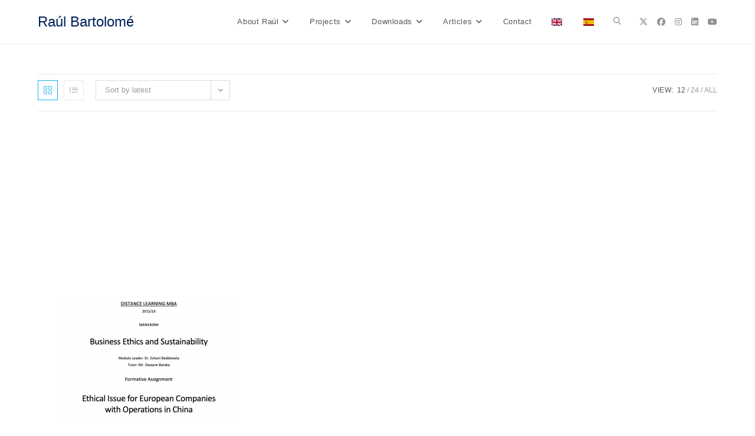

--- FILE ---
content_type: text/html; charset=utf-8
request_url: https://www.google.com/recaptcha/api2/aframe
body_size: 267
content:
<!DOCTYPE HTML><html><head><meta http-equiv="content-type" content="text/html; charset=UTF-8"></head><body><script nonce="UvIVt57rFKT6e9xG6J5Jzw">/** Anti-fraud and anti-abuse applications only. See google.com/recaptcha */ try{var clients={'sodar':'https://pagead2.googlesyndication.com/pagead/sodar?'};window.addEventListener("message",function(a){try{if(a.source===window.parent){var b=JSON.parse(a.data);var c=clients[b['id']];if(c){var d=document.createElement('img');d.src=c+b['params']+'&rc='+(localStorage.getItem("rc::a")?sessionStorage.getItem("rc::b"):"");window.document.body.appendChild(d);sessionStorage.setItem("rc::e",parseInt(sessionStorage.getItem("rc::e")||0)+1);localStorage.setItem("rc::h",'1768777167573');}}}catch(b){}});window.parent.postMessage("_grecaptcha_ready", "*");}catch(b){}</script></body></html>

--- FILE ---
content_type: application/javascript; charset=utf-8
request_url: https://fundingchoicesmessages.google.com/f/AGSKWxW_wbfNDFvYZto1UeKRlFr1dfe1Ut-5z53ROaEYwpzLhjF9TAkX-pe2AOkb2nO59ZxfZ8tlHxkVzu_N7PwuL8_EKGu0TVxOZM7aXfogaikdvm8t7gyA7dhCHPzFkoQipotEUph11xU-Ve-wosR6_wSRXg3PI8VHeo98-7tCJjFEchmWNax8HMMAgG2_/_/adsecondary._728x90_/newaff/float_adnetwork..adserve.
body_size: -1291
content:
window['4b1b2624-3103-49e7-9504-525f2e07ef17'] = true;

--- FILE ---
content_type: application/javascript; charset=utf-8
request_url: https://fundingchoicesmessages.google.com/f/AGSKWxXYOiczsLohJ7nv3mBBjzhNS1OvaMjlM4pItGMwV9ZJIIgPTIOpjd1dDqx4-cu5-YzzZsTSwgzRSZbFcmEPWaYch6W7CW-w8jhgW_lQ1WVe93vnI3P3AZaaWSgWbX_2f_UYRwvcUQ==?fccs=W251bGwsbnVsbCxudWxsLG51bGwsbnVsbCxudWxsLFsxNzY4Nzc3MTY4LDYwMDAwMDAwXSxudWxsLG51bGwsbnVsbCxbbnVsbCxbNyw5LDZdLG51bGwsMixudWxsLCJlbiIsbnVsbCxudWxsLG51bGwsbnVsbCxudWxsLDNdLCJodHRwczovL3JhdWxiYXJ0b2xvbWUuY29tL3Byb2R1Y3QtdGFnL3V0aWxpdGFyaXNpbS10aGVvcnkvIixudWxsLFtbOCwiTTlsa3pVYVpEc2ciXSxbOSwiZW4tVVMiXSxbMTksIjIiXSxbMTcsIlswXSJdLFsyNCwiIl0sWzI5LCJmYWxzZSJdXV0
body_size: 208
content:
if (typeof __googlefc.fcKernelManager.run === 'function') {"use strict";this.default_ContributorServingResponseClientJs=this.default_ContributorServingResponseClientJs||{};(function(_){var window=this;
try{
var np=function(a){this.A=_.t(a)};_.u(np,_.J);var op=function(a){this.A=_.t(a)};_.u(op,_.J);op.prototype.getWhitelistStatus=function(){return _.F(this,2)};var pp=function(a){this.A=_.t(a)};_.u(pp,_.J);var qp=_.Zc(pp),rp=function(a,b,c){this.B=a;this.j=_.A(b,np,1);this.l=_.A(b,_.Nk,3);this.F=_.A(b,op,4);a=this.B.location.hostname;this.D=_.Dg(this.j,2)&&_.O(this.j,2)!==""?_.O(this.j,2):a;a=new _.Og(_.Ok(this.l));this.C=new _.bh(_.q.document,this.D,a);this.console=null;this.o=new _.jp(this.B,c,a)};
rp.prototype.run=function(){if(_.O(this.j,3)){var a=this.C,b=_.O(this.j,3),c=_.dh(a),d=new _.Ug;b=_.fg(d,1,b);c=_.C(c,1,b);_.hh(a,c)}else _.eh(this.C,"FCNEC");_.lp(this.o,_.A(this.l,_.Ae,1),this.l.getDefaultConsentRevocationText(),this.l.getDefaultConsentRevocationCloseText(),this.l.getDefaultConsentRevocationAttestationText(),this.D);_.mp(this.o,_.F(this.F,1),this.F.getWhitelistStatus());var e;a=(e=this.B.googlefc)==null?void 0:e.__executeManualDeployment;a!==void 0&&typeof a==="function"&&_.Qo(this.o.G,
"manualDeploymentApi")};var sp=function(){};sp.prototype.run=function(a,b,c){var d;return _.v(function(e){d=qp(b);(new rp(a,d,c)).run();return e.return({})})};_.Rk(7,new sp);
}catch(e){_._DumpException(e)}
}).call(this,this.default_ContributorServingResponseClientJs);
// Google Inc.

//# sourceURL=/_/mss/boq-content-ads-contributor/_/js/k=boq-content-ads-contributor.ContributorServingResponseClientJs.en_US.M9lkzUaZDsg.es5.O/d=1/exm=ad_blocking_detection_executable,kernel_loader,loader_js_executable,web_iab_tcf_v2_signal_executable/ed=1/rs=AJlcJMzanTQvnnVdXXtZinnKRQ21NfsPog/m=cookie_refresh_executable
__googlefc.fcKernelManager.run('\x5b\x5b\x5b7,\x22\x5b\x5bnull,\\\x22raulbartolome.com\\\x22,\\\x22AKsRol_eFPFFI9Bc-y1U8hBYWY29xnmZ2D_hSZDiajGgtmoKgvsxuRsyBhmbzCQm2TSuL8hz97jdYbgSsJ7jdj8oe5VYXfJsPTmgBIYl16v4K-qSgQ3ZV0NUYk56-tlEeGxdRSOtpNypraadBvQMYNlgB6XP_cr1-Q\\\\u003d\\\\u003d\\\x22\x5d,null,\x5b\x5bnull,null,null,\\\x22https:\/\/fundingchoicesmessages.google.com\/f\/AGSKWxWs0X_5vnCXO0HvtEbtPDUlFNjbqp6sEMi4N5ul2ZjUoCCg2Su76f4F0lS3Us3XmTdJ6FPym3N74W3Adr3NHFacKO7M0suQUqW7dSs2naSHy-rzrnWcTFRzYCcr4qF5aCOov111iw\\\\u003d\\\\u003d\\\x22\x5d,null,null,\x5bnull,null,null,\\\x22https:\/\/fundingchoicesmessages.google.com\/el\/AGSKWxVCOeWE5QDjejxQNfVDANSpgSsilbCgve4PlfqICNNXKBjr3iBvf4vGRhAayFFyXbC6BCujS8P8vti6r-ka62X4ou3vHcjAMD4Nk8BU4aeZfRCLxVsb3-_Db3EdhvrAPDw5n7YGzQ\\\\u003d\\\\u003d\\\x22\x5d,null,\x5bnull,\x5b7,9,6\x5d,null,2,null,\\\x22en\\\x22,null,null,null,null,null,3\x5d,null,\\\x22Privacy and cookie settings\\\x22,\\\x22Close\\\x22,null,null,null,\\\x22Managed by Google. Complies with IAB TCF. CMP ID: 300\\\x22\x5d,\x5b2,1\x5d\x5d\x22\x5d\x5d,\x5bnull,null,null,\x22https:\/\/fundingchoicesmessages.google.com\/f\/AGSKWxXoTATHfmjThBXJFs_KrpwF8DPnlxhr4huq43zsJ-27D7Eef30qWMZ0ouJ0V_T_HoA1IBNggoKrSjS7WrLPr34k7WKT3Nemec3k9KH9MtqyWSpDnjqicl7Evlfo1lHqYmakgMc2mA\\u003d\\u003d\x22\x5d\x5d');}